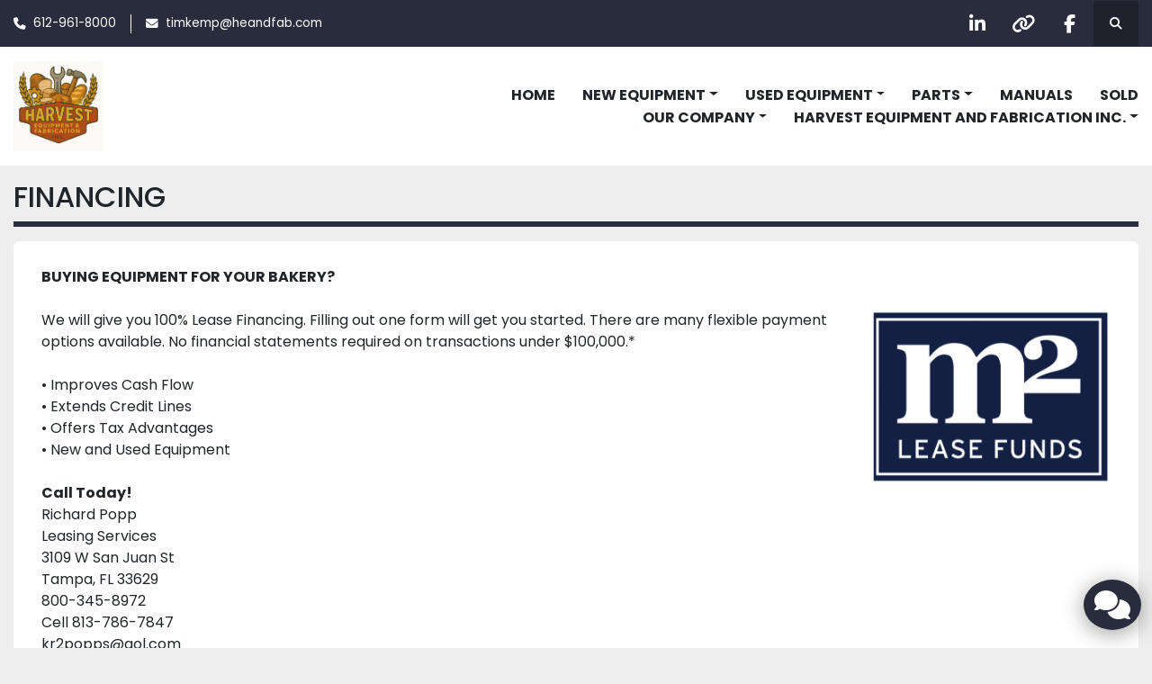

--- FILE ---
content_type: text/html; charset=utf-8
request_url: https://www.hbssi.com/pages/financing
body_size: 8503
content:
<!DOCTYPE html><html id="mh" lang="en"><head><title>FINANCING | Harvest Equipment and Fabrication Inc</title><meta content="FINANCING | Harvest Equipment and Fabrication Inc" property="title" /><meta content="text/html; charset=UTF-8" http-equiv="Content-Type" /><meta content="width=device-width, initial-scale=1.0" name="viewport" /><meta content="BUYING EQUIPMENT FOR YOUR BAKERY? We will give you 100% Lease Financing. Filling out one form will get you started. There are many flexible payment options available. No financial statements required on transactions under $100,000.* • Improves Cas..." name="description" /><meta content="wss://system.machinio.com/cable" name="cable-url" /><meta content="BUYING EQUIPMENT FOR YOUR BAKERY? We will give you 100% Lease Financing. Filling out one form will get you started. There are many flexible payment options available. No financial statements required on transactions under $100,000.* • Improves Cas..." property="og:description" /><meta content="FINANCING | Harvest Equipment and Fabrication Inc" property="og:title" /><meta content="website" property="og:type" /><meta content="summary_large_image" property="twitter:card" /><meta content="FINANCING | Harvest Equipment and Fabrication Inc" property="twitter:title" /><meta content="BUYING EQUIPMENT FOR YOUR BAKERY? We will give you 100% Lease Financing. Filling out one form will get you started. There are many flexible payment options available. No financial statements required on transactions under $100,000.* • Improves Cas..." property="twitter:description" /><link href="https://i.machineryhost.com" rel="preconnect" /><link href="https://i.system.machinio.com" rel="preconnect" /><link href="https://s3.amazonaws.com" rel="preconnect" /><link href="https://www.googletagmanager.com" rel="preconnect" /><link rel="stylesheet" href="/styles/custom-a0bdd172820c8b65696e454a2911e30d.css" media="all" /><link rel="stylesheet" href="/packs/css/918-ca3a6288.css" media="all" />
<link rel="stylesheet" href="/packs/css/application-5f9e7bfe.css" media="all" /><style>.site-header__contacts .email,.site-header__contacts .phone{color:white !important}.slides .slides-carousel h1{font-weight:800}@media (min-width: 768px){.site-header.power_2 .site-header__contacts__item:not(:last-child){border-right:1px solid white !important}}.site-header__logo img{max-height:100px;transition:all .3s ease}.slide-item__link{color:white !important}.site-header.power .site-header__main-bar.sticky .site-header__logo img{max-height:80px}
</style><link href="https://www.hbssi.com/pages/financing" rel="canonical" /><meta content="https://www.hbssi.com/pages/financing" property="og:url" /><script data-name="analytics" type="application/javascript">var script = document.createElement('script');
script.setAttribute('src', 'https://www.googletagmanager.com/gtag/js?id=--');
script.setAttribute('async', true);
document.head.appendChild(script);

window.dataLayer = window.dataLayer || [];
function gtag(){dataLayer.push(arguments);}



gtag('js', new Date());

gtag('config', '--')
gtag('config', 'Google')
gtag('config', 'tag')
gtag('config', 'gtag')
gtag('config', 'js')
gtag('config', '--')
gtag('config', 'script')
gtag('config', 'async')
gtag('config', 'src')
gtag('config', 'https')
gtag('config', 'www')
gtag('config', 'googletagmanager')
gtag('config', 'com')
gtag('config', 'gtag')
gtag('config', 'js')
gtag('config', 'id')
gtag('config', 'G-940K7YY02W')
gtag('config', 'script')
gtag('config', 'script')
gtag('config', 'window')
gtag('config', 'dataLayer')
gtag('config', 'window')
gtag('config', 'dataLayer')
gtag('config', 'function')
gtag('config', 'gtag')
gtag('config', 'dataLayer')
gtag('config', 'push')
gtag('config', 'arguments')
gtag('config', 'gtag')
gtag('config', 'js')
gtag('config', 'new')
gtag('config', 'Date')
gtag('config', 'gtag')
gtag('config', 'config')
gtag('config', 'G-940K7YY02W')
gtag('config', 'script')


</script><script id="json-ld" type="application/ld+json">{ "@context" : "https://schema.org", "@type" : "LocalBusiness", "name" : "Harvest Equipment and Fabrication Inc", "address" : "20460 Impatiens Way, Lakeville MN 55044", "url" : "https://www.hbssi.com", "image": "https://f.machineryhost.com/967990de5b3eac7b87d49a13c6834978/9c4ddbe297cff67f6bc812eac9433104/logo.png", "telephone" : "612-961-8000"}</script></head><body class="body-s3607 body-xl-container"><code data-configs="{&quot;currency&quot;:&quot;usd&quot;,&quot;convert_prices&quot;:false,&quot;gdpr_compliance&quot;:false,&quot;currency_iso_code&quot;:false,&quot;show_webshop_stripe_invoice_checkout_hint&quot;:false,&quot;private_price_webshop&quot;:false,&quot;enable_listing_quantity&quot;:true,&quot;allow_offer&quot;:false,&quot;terms_of_sales_path&quot;:null,&quot;automated_locale&quot;:false,&quot;primary_language_code&quot;:&quot;en&quot;,&quot;manual_languages&quot;:[&quot;en&quot;],&quot;controller_name&quot;:&quot;pages&quot;,&quot;webshop_type&quot;:&quot;ecommerce&quot;,&quot;create_webshop_lead&quot;:null,&quot;display_cookies_consent&quot;:null,&quot;privacy_policy_page&quot;:null,&quot;contact_form_attach_files_limit&quot;:10,&quot;submit_order_button_text&quot;:null,&quot;shopping_cart_header_title&quot;:null,&quot;custom_newsletter_button_title&quot;:null,&quot;enable_thank_you_page&quot;:null,&quot;restrict_lead_submission_by_buyer_location&quot;:false}"></code><div class="page-wrapper"><div class="hidden-print header-layout"><header class="site-header power" id="site-header"><div class="site-header__top-bar bg-primary"><div class="container"><div class="row"><div class="col-12 d-flex flex-column flex-lg-row align-items-center justify-content-between"><div class="site-header__contacts d-flex flex-column flex-md-row align-items-center my-2 my-lg-0"><div class="phone d-flex position-relative site-header__contacts__item"><a class="contact-tracking phone notranslate" href="tel:6129618000"> 612-961-8000</a></div><div class="email d-flex position-relative site-header__contacts__item"><a class="contact-tracking email notranslate" href="mailto:timkemp@heandfab.com"> timkemp@heandfab.com</a></div></div><div class="d-flex align-items-center mb-2 mb-lg-0 site-header__top-bar-right flex-column flex-md-row"><div class="external-links d-flex my-2 my-md-0"><a aria-label="linkedin" class="social-link notranslate linkedin d-inline-flex align-items-center justify-content-center" href="https://www.linkedin.com/company/harvest-bakery-services" rel="noopener" target="_blank"><i class="fa-linkedin-in fa-brands"></i><span class="sr-only">linkedin</span></a><a aria-label="other" class="social-link notranslate other d-inline-flex align-items-center justify-content-center" href="https://m.facebook.com/HBSSIMN" rel="noopener" target="_blank"><i class="fa fa-link"></i><span class="sr-only">other</span></a><a aria-label="facebook" class="social-link notranslate facebook d-inline-flex align-items-center justify-content-center" href="https://www.facebook.com/search/top?q=harvest%20bakery%20services" rel="noopener" target="_blank"><i class="fa-facebook-f fa-brands"></i><span class="sr-only">facebook</span></a></div><a class="site-header__search-icon d-inline-flex align-items-center justify-content-center" href="/listings" id="site-header-search-icon"><i class="fa fa-search"></i><span class="sr-only">Search</span></a></div></div></div></div></div><div class="site-header__main-bar site-header__content sticky-nav"><div class="container"><div class="row"><div class="col-12 d-flex align-items-center justify-content-between"><div class="site-header__logo flex-shrink-0 d-flex align-items-center justify-content-center "><a class="" href="/"><img class="" alt="Harvest Equipment and Fabrication Inc" src="https://f.machineryhost.com/967990de5b3eac7b87d49a13c6834978/9c4ddbe297cff67f6bc812eac9433104/logo.png" /></a></div><nav class="primary-nav"><ul class="primary-nav__navbar"><li class="primary-nav__item home"><a class="primary-nav__link" href="/">HOME</a></li><li class="primary-nav__item"><div class="dropdown primary-nav__dropdown"><div aria-expanded="false" aria-haspopup="true" class="primary-nav__link dropdown-toggle" id="newDropdownMenuButton" role="button"><a href="/new">NEW EQUIPMENT</a></div><div aria-labelledby="newDropdownMenuButton" class="dropdown-menu primary-nav__dropdown-menu m-0"><div class="overflow-auto" style="max-height: 600px;"><div class="d-flex"><div class="primary-nav__link-block"><a class="dropdown-item" href="/new/automatic-pan-greaser-egg-washer">Automatic Pan Greaser / Egg Washer</a><a class="dropdown-item" href="/new/bag-closures">Bag Closures</a><a class="dropdown-item" href="/new/bakery-mixers">Bakery Mixers</a><a class="dropdown-item" href="/new/banneton-storage">Banneton Storage</a><a class="dropdown-item" href="/new/bread-bun-slicing">Bread / Bun Slicing</a><a class="dropdown-item" href="/new/bulk-flour-system">Bulk Flour System</a><a class="dropdown-item" href="/new/candy-making-equipment">Candy Making Equipment</a><a class="dropdown-item" href="/new/chocolate-equipment">Chocolate Equipment</a><a class="dropdown-item" href="/new/commercial-bakeware">Commercial Bakeware</a><a class="dropdown-item" href="/new/convection-oven">Convection Oven</a><a class="dropdown-item" href="/new/cookie-machine">Cookie Machine</a><a class="dropdown-item" href="/new/display-cases">Display Cases</a><a class="dropdown-item" href="/new/fryers-and-donut-equipment">Fryers and Donut Equipment</a><a class="dropdown-item" href="/new/manuals">Manuals</a><a class="dropdown-item" href="/new/ovens-proofers">Ovens / Proofers</a><a class="dropdown-item" href="/new/pan-rack-washer">Pan - Rack Washer</a><a class="dropdown-item" href="/new/pastry-equipment">Pastry Equipment</a><a class="dropdown-item" href="/new/sheeting-moulding">Sheeting / Moulding</a><a class="dropdown-item" href="/new/tortilla-equipment">Tortilla Equipment</a><a class="dropdown-item" href="/new/transport-racks">Transport Racks</a><hr /><a class="dropdown-item view-all" href="/new">View All</a></div></div></div></div></div></li><li class="primary-nav__item"><div class="dropdown primary-nav__dropdown"><div aria-expanded="false" aria-haspopup="true" class="primary-nav__link dropdown-toggle" id="usedDropdownMenuButton" role="button"><a href="/used">USED EQUIPMENT</a></div><div aria-labelledby="usedDropdownMenuButton" class="dropdown-menu primary-nav__dropdown-menu m-0"><div class="overflow-auto" style="max-height: 600px;"><div class="d-flex"><div class="primary-nav__link-block"><a class="dropdown-item" href="/used/air-filtration-systems">Air Filtration Systems</a><a class="dropdown-item" href="/used/bagel-divider-former">Bagel Divider Former</a><a class="dropdown-item" href="/used/bakery-mixer">Bakery Mixer</a><a class="dropdown-item" href="/used/bowl-lift">Bowl Lift</a><a class="dropdown-item" href="/used/bread-and-roll-production">Bread and Roll Production</a><a class="dropdown-item" href="/used/bread-bun-slicing">Bread / Bun Slicing</a><a class="dropdown-item" href="/used/bulk-packing-system">Bulk Packing System</a><a class="dropdown-item" href="/used/bun-production">Bun Production</a><a class="dropdown-item" href="/used/chocolate-equipment">Chocolate Equipment</a><a class="dropdown-item" href="/used/commercial-bakeware">Commercial Bakeware</a><a class="dropdown-item" href="/used/cookie-machine">Cookie Machine</a><a class="dropdown-item" href="/used/dough-divider">Dough Divider</a><a class="dropdown-item" href="/used/dough-dividers-rounders">Dough Dividers - Rounders</a><a class="dropdown-item" href="/used/dough-sheeting-moulding">Dough Sheeting - Moulding</a><a class="dropdown-item" href="/used/encrusting-machinery">Encrusting Machinery</a><a class="dropdown-item" href="/used/fryers-and-donut-equipment">Fryers and Donut Equipment</a><a class="dropdown-item" href="/used/manuals">Manuals</a><a class="dropdown-item" href="/used/metal-detectors">Metal Detectors</a><a class="dropdown-item" href="/used/ovens-proofers">Ovens / Proofers</a><a class="dropdown-item" href="/used/packaging-equipment">Packaging Equipment</a><a class="dropdown-item" href="/used/pan-rack-washer">Pan - Rack Washer</a><a class="dropdown-item" href="/used/pastry-equipment">Pastry Equipment</a><a class="dropdown-item" href="/used/sheeting-moulding">Sheeting / Moulding</a><a class="dropdown-item" href="/used/tortilla-equipment">Tortilla Equipment</a><hr /><a class="dropdown-item view-all" href="/used">View All</a></div></div></div></div></div></li><li class="primary-nav__item"><div class="dropdown primary-nav__dropdown"><div aria-expanded="false" aria-haspopup="true" class="primary-nav__link dropdown-toggle" id="separateInventoryDropdownMenuButton" role="button"><a href="/parts">Parts</a></div><div aria-labelledby="separateInventoryDropdownMenuButton" class="dropdown-menu primary-nav__dropdown-menu m-0"><div class="d-flex"><div class="primary-nav__link-block"><a class="dropdown-item" href="/parts/casters">Casters</a><a class="dropdown-item" href="/parts/hobart-a200">Hobart A200</a><a class="dropdown-item" href="/parts/hobart-d300">Hobart D300</a><hr /><a class="dropdown-item view-all" href="/parts">View All</a></div></div></div></div></li><li class="primary-nav__item"><a class="primary-nav__link" href="/sold">Sold</a></li><li class="primary-nav__item"><a class="primary-nav__link" href="/listings?selected_categories%5B%5D=Manuals">MANUALS</a></li><li class="primary-nav__item"><div class="dropdown primary-nav__dropdown"><div aria-expanded="false" aria-haspopup="true" class="primary-nav__link dropdown-toggle" id="pagesMenuButton57444" role="button">OUR COMPANY</div><div aria-labelledby="pagesMenuButton57444" class="dropdown-menu primary-nav__dropdown-menu m-0"><div class="d-flex"><div class="primary-nav__link-block"><a class="dropdown-item" href="/pages/about-us">ABOUT US</a><a class="dropdown-item" href="/pages/services">SERVICES</a><a class="dropdown-item" href="/pages/solutions">SOLUTIONS</a><a class="dropdown-item" href="/pages/financing">FINANCING</a></div></div></div></div></li><li class="primary-nav__item"><div class="dropdown primary-nav__dropdown"><div aria-expanded="false" aria-haspopup="true" class="primary-nav__link dropdown-toggle" id="pagesMenuButton57443" role="button">Harvest Equipment and Fabrication Inc.</div><div aria-labelledby="pagesMenuButton57443" class="dropdown-menu primary-nav__dropdown-menu m-0"><div class="d-flex"><div class="primary-nav__link-block"><a class="dropdown-item" href="/pages/contact-us">CONTACT US</a></div></div></div></div></li></ul></nav><div class="hamburger-wrapper d-flex d-lg-none align-items-center" data-role="hamburger-menu"><button aria-label="Menu" class="hamburger hamburger--spin d-flex align-items-center" type="button"><div class="hamburger-box"><div class="hamburger-inner"></div></div></button><h5 class="ml-2 mb-0">Menu</h5></div></div></div></div></div></header></div><div class="page-layout" id="page-layout"><div class="page-inner" id="page-inner"><code class="hidden" data-event-category="page"></code><div class="container mt-3 mb-5"><div class="custom-page__header mb-3"><h1 class="custom-page-title">FINANCING</h1></div><div class="custom-page__body"><div class="custom-page__body__content  ql-editor"><div data-section="7cf082"><p><strong>BUYING EQUIPMENT FOR YOUR BAKERY?</strong></p><p><br></p><p><img src="https://f.machineryhost.com/967990de5b3eac7b87d49a13c6834978/af0d9689adc36a6baa8adef34b223b8d/Screen%20Shot%202024-04-24%20at%2012.58.46%20PM.png" alt="Screen Shot 2024-04-24 at 12.58.46 PM.png" style="display: inline; float: right; margin: 0px 0px 1em 1em;" width="266" height="194.43154978197674" data-align="right">We will give you 100% Lease Financing. Filling out one form will get you started. There are many flexible payment options available. No financial statements required on transactions under $100,000.*</p><p><br></p><p>• Improves Cash Flow</p><p>• Extends Credit Lines</p><p>• Offers Tax Advantages</p><p>• New and Used Equipment</p><p><br></p><p><strong>Call Today!</strong></p><p>Richard Popp</p><p>Leasing Services</p><p>3109 W San Juan St&nbsp;</p><p>Tampa, FL 33629</p><p>800-345-8972</p><p>Cell 813-786-7847</p><p>kr2popps@aol.com</p><p><em style="font-size: 10px;">*Subject to credit approval.</em></p><p class="ql-align-center"><br></p><p class="ql-align-center"><br></p><p class="ql-align-right"><img src="https://f.machineryhost.com/967990de5b3eac7b87d49a13c6834978/822dd0a801eb66dee79f26d17b61b669/logo.jpg" data-align="right" style="display: inline; float: right; margin: 0px 0px 1em 1em;"></p><h3 style="margin: 20px 0px 10px;"><strong style="font-size: 20px;">Ascentium Capital Corporate Headquarters:</strong></h3><p>23970 Highway 59 North</p><p>Kingwood, Texas 77339-1535</p><p>Ph: <span style="color: rgb(68, 68, 68);">281.883.0467</span></p><p>Contact: Chad Ransom</p><p>https://ascentiumcapital.com/ </p><p>chadransom@ascentiumcapital.com </p><p><a href="https://myascentium.com/ApplyNow/CommCredit?s=167A5B17-7B4F-4742-8481-AF8610D820D8&amp;V=EA1E1C37-B92C-4D6B-84FA-CF7E99A1F829" rel="noopener noreferrer" target="_blank" style="color: blue;">Securely Upload Here</a></p><h4><em>At Ascentium Capital, something big is happening every day.</em></h4><p><br></p><p><br></p><p><br></p><p><img src="https://f.machineryhost.com/967990de5b3eac7b87d49a13c6834978/26a310589f881863b23a09afc01ed9d4/logo.webp" data-align="right" style="display: inline; float: right; margin: 0px 0px 1em 1em;"></p><p><strong style="font-size: 20px;">Marlin Financial &amp; Leasing Corp.</strong></p><p>P.O. Box 1333</p><p>Hixson, TN 37343</p><p>Ph: 423-843-0115</p><p>https://marlinfinancial.com/</p><p>Contact: Tommy</p><p>tommy@marlinfinancial.com </p><p><a href="https://marlinfinancial.com/apply-now#52713c7b-4f33-4841-a3cf-135be6e2041a" rel="noopener noreferrer" target="_blank" style="font-size: 16px; color: blue;">Securely Upload Here</a></p><p><em>Your Commercial Equipment Specialist!</em></p><p><br></p><p><br></p><p><br></p><p><br></p><p class="ql-align-right"><br></p><p><strong style="font-size: 20px;">Equipment Leases</strong><img src="https://f.machineryhost.com/967990de5b3eac7b87d49a13c6834978/6d6cc4d0afb7036e0acd3352802e80fe/logo.jpg" data-align="right" style="display: inline; float: right; margin: 0px 0px 1em 1em;"></p><p><span style="background-color: var(--white); color: var(--text);">12198 S. State Street,</span></p><p>Suite #4, Draper,</p><p>Utah 84020</p><p>Ph: 801-461-3304</p><p>https://equipmentleases.com/</p><p><a href="https://equipmentleases.com/financing-programs/app-only-equipment-leasing-100k-to-250k/" rel="noopener noreferrer" target="_blank" style="font-size: 16px; color: blue;">Securely Upload Here</a></p><p><em>Equipment Leases we say yes!</em></p><p><br></p><p><br></p><p class="ql-align-right"><img src="https://f.machineryhost.com/967990de5b3eac7b87d49a13c6834978/656ac09fe718bb3b7710740640a45439/logo2.jpg" data-align="right" style="display: inline; float: right; margin: 0px 0px 1em 1em;"></p><p class="ql-align-right"><br></p><p><strong style="font-size: 20px;">Jupiter Equipment Finance</strong></p><p>218 U.S. Rte 1, Ste 202, </p><p>Jupiter, FL 33469</p><p>Ph: 561-515-4555</p><p>www.jupfin.com</p><p><a href="https://jupfin.com/equipment-financing/" rel="noopener noreferrer" target="_blank" style="font-size: 16px; color: blue;">Securely Upload Here</a></p><p><em style="font-size: 16px; color: rgb(34, 31, 32);">Whether buying or selling equipment, we provide financing solutions custom built for your business.</em></p><p><br></p><p><br></p><p><br></p><p><img src="https://f.machineryhost.com/967990de5b3eac7b87d49a13c6834978/acc547e36d045e63270b33a7d326752d/first-americam-logo.jpg" style="display: inline; float: right; margin: 0px 0px 1em 1em;" width="323" height="99.044921875" data-align="right"></p><p><strong style="font-size: 20px;">First American Funnding</strong></p><p>7010 Broadway Ste 315</p><p>Denver, CO 80221</p><p>Ph: 303-285-4442</p><p>Contact: Ryan McCann</p><p>www.firstamericanfunding.net </p><p><em>First American Funding is a nationwide leader in equipment financing and the working capital industry.</em></p><style></style></div></div><div class="clearfix"></div><div class="default-contact-section m-3 text-xs"><code data-additional-configs="{&quot;contact_form_attach_files_limit&quot;:10}"></code><form data-seller-id="3607" data-role="customer_request_form" action="" accept-charset="UTF-8" method="post"><div class="alert alert-danger" id="error_alert" role="alert" style="display: none;"><div class="error-message"></div></div><form data-seller-id="3607" data-role="customer_request_form" action="" accept-charset="UTF-8" method="post"><div class="form-row"><div class="col-12 col-lg-6"><div class="mb-3"><label for="first_name"><span class="notranslate">First Name</span> <span class="text-danger notranslate">*</span></label><input class="form-control" id="first_name" name="first_name" required="" type="text" value="" /></div></div><div class="col-12 col-lg-6"><div class="mb-3"><label for="last_name"><span class="notranslate">Last Name</span></label><input class="form-control" id="last_name" name="last_name" type="text" value="" /></div></div><div class="col-12"><div class="mb-3"><label for="email"><span class="notranslate">Email</span> <span class="text-danger notranslate">*</span></label><input class="form-control" id="email" name="email" required="" type="text" value="" /></div></div><div class="col-12 col-lg-6"><div class="mb-3"><label for="phone"><span class="notranslate">Phone</span> <span class="text-danger notranslate">*</span></label><input class="form-control" id="phone" name="phone" required="" type="text" value="" /></div></div><div class="col-12 col-lg-6"><div class="mb-3"><label for="location"><span class="notranslate">Location</span></label><input class="form-control" id="location" name="location" type="text" value="" /></div></div><div class="col-12"><div class="mb-3"><label for="message"><span class="notranslate">Message</span></label><textarea class="form-control" id="message" name="message" rows="4"></textarea></div></div><div class="col-12"><div class="mb-3"><label class="btn btn-secondary" for="attach_files">Attach Files</label> <input class="hidden" data-role="attachments" id="attach_files" multiple="true" name="attach_files" type="file" /></div></div><input name="contact_form_id" type="hidden" value="21695" /><div class="col-12"><button class="btn btn-primary btn-block" type="submit">Submit</button></div></div></form></form><div class="hidden text-center" id="successful_form_submission"><div class="alert alert-success">Thank you for your request. We will contact you shortly.</div></div></div><style type="text/css">.advanced-contact-section{font-size:1rem}.advanced-contact-section .map-canvas{margin-top:1rem}.advanced-contact-section .acs__item a{text-decoration:none;word-wrap:break-word}.advanced-contact-section .acs__content .contact-tracking{display:inline-block;margin-right:0.5rem;white-space:nowrap}.advanced-contact-section .acs__content .contact-tracking::after{content:','}.advanced-contact-section .acs__content .contact-tracking:last-child{margin-right:0}.advanced-contact-section .acs__content .contact-tracking:last-child::after{content:''}.advanced-contact-section .acs__title{font-size:0.75rem;font-weight:bold;margin-bottom:0.5rem}.default-contacts-section{padding:5rem 0}.default-contacts-section__divider{height:1px}.default-contacts-section__items{gap:1.25rem}.default-contacts-section__item{padding-right:30px;width:50%}.default-contacts-section__item__title{font-size:0.75rem;letter-spacing:3px}.default-contacts-section__item__content{font-size:1.5rem;font-weight:200}.default-contacts-section__item__content i{font-size:1.375rem}
</style></div></div></div><footer class="site-footer simple" id="site-footer"><div class="container-fluid"><div class="row justify-content-center"><div class="text-center d-flex flex-column justify-content-center col-12"><div class="d-flex flex-wrap justify-content-center"><div class="site-footer__logo m-2 "><a class="" aria-label="Harvest Equipment and Fabrication Inc" href="/"><img alt="Harvest Equipment and Fabrication Inc" class="lazy" data-src="https://f.machineryhost.com/967990de5b3eac7b87d49a13c6834978/9c4ddbe297cff67f6bc812eac9433104/logo.png" /></a></div></div></div></div></div><div class="container"><div class="row"><div class="col-12 text-center d-flex justify-content-center flex-column"><ul class="footer-nav nav"><li class="footer-nav__item"><a class="footer-nav__link active" href="/listings">SHOP EQUIPMENT</a></li><li class="footer-nav__item"><a class="footer-nav__link active" href="/new/parts">Parts</a></li><li class="footer-nav__item"><a class="footer-nav__link" href="/sold">Sold</a></li><li class="footer-nav__item"><a class="footer-nav__link active" href="/listings?selected_categories%5B%5D=Manuals">MANUALS</a></li><li class="footer-nav__item"><a class="footer-nav__link active" href="/pages/about-us">ABOUT US</a></li><li class="footer-nav__item"><a class="footer-nav__link active" href="/pages/services">SERVICES</a></li><li class="footer-nav__item"><a class="footer-nav__link active" href="/pages/solutions">SOLUTIONS</a></li><li class="footer-nav__item"><a class="footer-nav__link active" href="/pages/financing">FINANCING</a></li><li class="footer-nav__item"><a class="footer-nav__link active" href="/pages/contact-us">CONTACT US</a></li></ul><div class="external-links site-footer__external-links d-flex flex-wrap justify-content-center"><a aria-label="linkedin" class="social-link notranslate linkedin btn btn-outline-primary d-flex align-items-center justify-content-center flex-shrink-0" href="https://www.linkedin.com/company/harvest-bakery-services" rel="noopener" target="_blank"><i class="fa-linkedin-in fa-brands"></i><span class="sr-only">linkedin</span></a><a aria-label="other" class="social-link notranslate other btn btn-outline-primary d-flex align-items-center justify-content-center flex-shrink-0" href="https://m.facebook.com/HBSSIMN" rel="noopener" target="_blank"><i class="fa fa-link"></i><span class="sr-only">other</span></a><a aria-label="facebook" class="social-link notranslate facebook btn btn-outline-primary d-flex align-items-center justify-content-center flex-shrink-0" href="https://www.facebook.com/search/top?q=harvest%20bakery%20services" rel="noopener" target="_blank"><i class="fa-facebook-f fa-brands"></i><span class="sr-only">facebook</span></a></div></div></div><div class="row"><div class="col-12 text-center"><div class="backlink mb-2"><a href="https://www.machinio.com/system" rel="noopener" target="_blank">Machinio System</a> website by <a href="https://www.machinio.com" rel="noopener" target="_blank">Machinio</a></div></div></div></div></footer><div class="fixed_container d-print-none"><div class="live-chat-icon" data-automated-chat-response="false" data-chat-analytics="disabled" data-chat-contact-form="" id="live-chat-icon"><div class="floating-btn"><div class="fa fa-comments"></div><span class="invisible floating-btn--background"><div class="floating-btn--indicator text-center"></div></span></div></div></div></div></div><script>
//<![CDATA[
var _rollbarConfig = {
  accessToken: "aec4e181ec6a45498ca430cb2d1dcff8",
  captureUncaught: true,
  captureUnhandledRejections: true,
  ignoredMessages: [
    '(.*)QuotaExceededError:(.*)',
    '(.*)DOM Exception 22:(.*)',
    'QuotaExceededError(.*)',
    'DOM Exception 22(.*)',
    'DOM Exception 22: QuotaExceededError: An attempt was made to add something to storage that exceeded the quota.',
    'The quota has been exceeded.',
    'Object Not Found Matching Id',
    'Script error.',
    '(.*)[lgst]\\.a\\.init is not a function\\.(.*)',
    "SyntaxError: Unexpected keyword 'this'",
    "Cannot read properties of null \\(reading .style.\\)",
    "null is not an object \\(evaluating .a\\.style.\\)",
    "Can't find variable: gmo",
    "scrollReadRandom",
    "replaceChildren is not a function",
    "Cannot read properties of undefined \\(reading .value.\\)"
  ],
  payload: {
    environment: "production"
  }
};
//]]>
</script><script src="/packs/js/runtime-4e83ecbc66661d7bb1f5.js" defer="defer"></script>
<script src="/packs/js/692-1ab0e0c46d8705502bce.js" defer="defer"></script>
<script src="/packs/js/706-cee65121c381e619848d.js" defer="defer"></script>
<script src="/packs/js/635-0afd58c9e729fe544641.js" defer="defer"></script>
<script src="/packs/js/918-9a6f14d0cc992d20f83e.js" defer="defer"></script>
<script src="/packs/js/989-1335ce700e1b197b2d49.js" defer="defer"></script>
<script src="/packs/js/162-de536d99abe3cac61da0.js" defer="defer"></script>
<script src="/packs/js/application-182fe7022b3d27ec462a.js" defer="defer"></script>
<script src="/packs/js/624-94c5ec60afc06453862e.js" defer="defer"></script>
<script src="/packs/js/rollbar-1c051f26f9e7b1752fca.js" defer="defer"></script>
<script src="/packs/js/764-c077c878bdeb25835260.js" defer="defer"></script>
<script src="/packs/js/841-90387483698fdd9030e6.js" defer="defer"></script>
<script src="/packs/js/gallery-27601d96fa6951f8d87e.js" defer="defer"></script>
<script src="/packs/js/203-9426842378aeff99f16e.js" defer="defer"></script>
<script src="/packs/js/live_chat-a9bfa053fd46dbf1b89c.js" defer="defer"></script>
<script src="/packs/js/sticky_header-60e519ca963dffe0bd64.js" defer="defer"></script>
<script src="/packs/js/owl_carousel-dca796c866e00378e552.js" defer="defer"></script><script>

$(document).ready(function() {

// add notranslate to page title

const $x = xp => {

const snapshot = document.evaluate(

xp, document, null,

XPathResult.ORDERED_NODE_SNAPSHOT_TYPE, null

);

return [...Array(snapshot.snapshotLength)]

.map((_, i) => snapshot.snapshotItem(i));

};

[

$x('//a[contains(., "Degener")]'),

$x('//title[contains(., "Degener")]'),

$x('//h1[contains(., "Degener")]'),

$x('//span[contains(., "DEGENER")]'),

$x('//strong[contains(., "DEGENER")]')

].forEach(el => {

$(el).addClass("notranslate");

});

// end

if ($('#customAccordion')) {

var $toggle = $('.accordion__header');

$($toggle).on("click", function() {

var $icon = $('.accordion__icon');


if ($(this).hasClass("active")) {

$(this).removeClass("active");

$(this)

.siblings(".content")

.slideUp(200);

$($icon)

.removeClass("fa-minus")

.addClass("fa-plus");

} else {

$($icon)

.removeClass("fa-minus")

.addClass("fa-plus");

$(this)

.find($icon)

.removeClass("fa-plus")

.addClass("fa-minus");

$($toggle).removeClass("active");

$(this).addClass("active");

$(".content").slideUp(200);

$(this)

.siblings(".content")

.slideDown(200);

}

});

};

});

</script><script crossorigin="anonymous" src="https://kit.fontawesome.com/722e3adc3e.js"></script><script src="https://cdnjs.cloudflare.com/polyfill/v3/polyfill.min.js?version=4.8.0&amp;features=Element.prototype.replaceChildren"></script><script type="application/javascript">var headerClock = document.getElementById('header-clock');
if (headerClock) {
  function dateToText(date) {
    var hours = date.getHours()
    var minutes = date.getMinutes();
    var seconds = date.getSeconds();
    if (minutes < 10) minutes = '0'+minutes;
    if (hours < 10) hours = '0'+hours;
    if (seconds < 10) seconds = '0'+seconds;
    return hours + ":" + minutes + ":" + seconds;
  }
  function updateClocks() {
    for (var i = 0; i < window.arrClocks.length; i++) {
      var clock = window.arrClocks[i];
      var offset = window.arrOffsets[i];
      clock.innerHTML = dateToText(new Date(new Date().getTime()+offset));
    }
  }
  function startClocks() {
    clockElements = document.getElementsByClassName('clock');
    window.arrClocks = []
    window.arrOffsets = [];
    var j = 0;
    for(var i = 0; i < clockElements.length; i++) {
      el = clockElements[i];
      timezone = parseInt(el.getAttribute('timezone'));
      if (!isNaN(timezone)) {
        var tzDifference = timezone * 60 + (new Date()).getTimezoneOffset();
        var offset = tzDifference * 60 * 1000;
        window.arrClocks.push(el);
        window.arrOffsets.push(offset);
      }
    }
    updateClocks();
    clockID = setInterval(updateClocks, 1000);
  }
  setTimeout(startClocks, 100);
}

var headerDate = document.getElementById('header-date');
if (headerDate) {
  var date = new Date();
  var day = date.getDate();
  var year = date.getFullYear();
  var monthNames = ["January", "February", "March", "April", "May", "June", "July", "August", "September", "October", "November", "December"];
  var dayNames = ["Sunday", "Monday", "Tuesday", "Wednesday", "Thursday", "Friday", "Saturday"];
  var monthLabel = document.getElementsByClassName('month-label')[0].innerHTML = monthNames[date.getMonth()];
  var dayLabel = document.getElementsByClassName("day-label")[0].innerHTML = day;
  var weekdayLabel = document.getElementsByClassName("weekday-label")[0].innerHTML = dayNames[date.getDay(0)];
}</script></body></html>